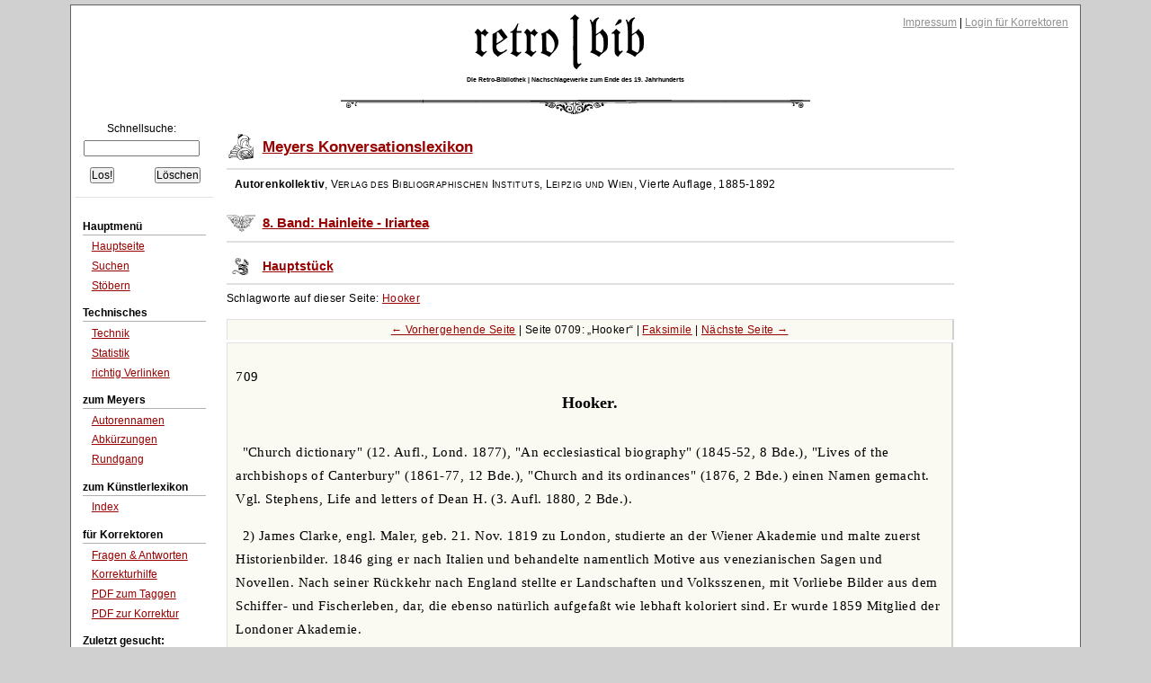

--- FILE ---
content_type: text/html;charset=UTF-8
request_url: https://www.retrobibliothek.de/retrobib/seite.html?id=108247
body_size: 6133
content:














<!DOCTYPE html PUBLIC "-//W3C//DTD XHTML 1.0 Strict//EN" "http://www.w3.org/TR/xhtml1/DTD/xhtml1-strict.dtd">






<html xmlns="http://www.w3.org/1999/xhtml" xml:lang="de" lang="de">

    <head>
        <title>retro|bib - Seite aus Meyers Konversationslexikon: Hooker</title>

        





<meta http-equiv="Content-type" content="text/html; charset=UTF-8" />
<meta http-equiv="Content-Language" content="de" />
<meta name="robots" content="index,follow" />
<meta name="author" content="Christian Aschoff" />
<meta name="description" content="Retrodigitalisierte Nachschlagewerke um 1900 mit Volltextsuche und Faksimile" />
<meta name="language" content="de" />

    
        <meta name="keywords" content="Hooker" />
    
    

<link rel="shortcut icon" type="image/x-icon" href="/retrobib/images/rb.ico" />




<link href="/retrobib/css/retrobib.css" rel="stylesheet" type="text/css" />
<!--[if lte IE 7]>
        <link href="/retrobib/css/patches/retrobib_patch.css" rel="stylesheet" type="text/css" />
<![endif]-->





    <script src="/retrobib/javascripts/prototype.js" type="text/javascript"></script>
    <script src="/retrobib/javascripts/scriptaculous.js?load=effects,controls" type="text/javascript"></script>


    </head>

    <body>
        
        


        

        <div id="page_margins">
            <div id="page">

                

<div id="header">
    <div id="topnav">
        
        <a class="skip" href="#navigation" title="skip link">Skip to the navigation</a><span class="hideme">.</span>
        <a class="skip" href="#content" title="skip link">Skip to the content</a><span class="hideme">.</span>
        
        <span>
            <a href="/retrobib/impressum.html">Impressum</a> |
            
                
                    <a href="/retrobib/login.html">Login für Korrektoren</a>
                
                
            
        </span>
    </div>
    <img src="/retrobib/images/zierrat/logo.png" alt="retro|bib" title="retro|bib" width="226" height="61" />
    <h1 class="small">Die Retro-Bibliothek | Nachschlagewerke zum Ende des 19. Jahrhunderts</h1>
</div>


                


<div id="nav">
    <div id="nav_main"></div>
</div>               



                
                <div id="main">

                    


<div id="col1">
    <div id="col1_content" class="clearfix">
        
        <a id="navigation" name="navigation"></a>

        

<div class="suchfeld">
    <form action="/retrobib/suchtreffer.html" accept-charset="UTF-8">
        <table>
            <caption>Schnellsuche:</caption>
            
                
                
                
                    <tr>
                        <td colspan="2" class="center"><input class="sucheingabe" type="text" name="suchtext" id="suchtext" /></td>
                    </tr>
                    <tr>
                        <td><input type="submit" value="Los!" /></td>
                        <td class="alignright"><input type="reset" value="Löschen" /></td>
                    </tr>
                
            
        </table>
    </form>
</div>


    <div id="autocomplete_choices" class="autocomplete"></div>
    <script type="text/javascript">
        // <![CDATA[
           new Ajax.Autocompleter("suchtext", "autocomplete_choices", "/retrobib/suggest.txt", {});
        // ]]>
    </script>

        

<div class="hauptmenue">
    <ul>
        <li class="hauptmenueheadline">Hauptmenü</li>
        <li><a href="/retrobib/index.html">Hauptseite</a></li>
        <li><a href="/retrobib/suche.html">Suchen</a></li>
        <li class="ohnebottom"><a href="/retrobib/stoebern.html">Stöbern</a></li>

        <li class="hauptmenueheadline">Technisches</li>
        <li><a href="/retrobib/technik.html">Technik</a></li>
        <li><a href="/retrobib/statistik.html">Statistik</a></li>
        <li class="ohnebottom"><a href="/retrobib/verlinken.html">richtig Verlinken</a></li>

        <li class="hauptmenueheadline">zum Meyers</li>
        <li><a href="/retrobib/meyers/autorennamen.html">Autorennamen</a></li>
        <li><a href="/retrobib/meyers/abkuerzungen.html">Abkürzungen</a></li>
        <li class="ohnebottom"><a href="/retrobib/meyers/meyers_fakten_und_zahlen.html">Rundgang</a></li>

        <li class="hauptmenueheadline">zum Künstlerlexikon</li>
        <li class="ohnebottom"><a href="/retrobib/kuenstler/index_kuenstler_AE.html">Index</a></li>

        <li class="hauptmenueheadline">für Korrektoren</li>
        
        <li><a href="/retrobib/korrektur_faq.html">Fragen &amp; Antworten</a></li>
        <li><a href="/retrobib/korrektur_hilfe.html">Korrekturhilfe</a></li>
        <li><a href="/retrobib/downloads/Anleitung_Taggen.pdf">PDF zum Taggen</a></li>
        <li class="ohnebottom"><a href="/retrobib/downloads/Anleitung_MacOsX.pdf">PDF zur Korrektur</a></li>
        
        
            <li class="hauptmenueheadline">Zuletzt gesucht:</li>
            
                <li><a href="/retrobib/suchtreffer.html?suchtext=wären">wären</a></li>
            
                <li><a href="/retrobib/suchtreffer.html?suchtext=HRZ UHREN">HRZ UHREN</a></li>
            
                <li><a href="/retrobib/suchtreffer.html?suchtext=jahnke, retzke, weber">jahnke, retzke, webe[...]</a></li>
            
                <li><a href="/retrobib/suchtreffer.html?suchtext=Barop">Barop</a></li>
            
                <li><a href="/retrobib/suchtreffer.html?suchtext=Obers.">Obers.</a></li>
            
                <li><a href="/retrobib/suchtreffer.html?suchtext=Kurfürstenum">Kurfürstenum</a></li>
            
                <li><a href="/retrobib/suchtreffer.html?suchtext=Gil-Blas">Gil-Blas</a></li>
            
                <li><a href="/retrobib/suchtreffer.html?suchtext=Redan">Redan</a></li>
            
                <li><a href="/retrobib/suchtreffer.html?suchtext=bhlau">bhlau</a></li>
            
                <li><a href="/retrobib/suchtreffer.html?suchtext=mich">mich</a></li>
            
        
    </ul>
</div>
 
    </div>
</div>



                    






                    
                    <div id="col3">
                        <div id="col3_content" class="clearfix">
                            
                            <a id="content" name="content"></a>
                            








                            
                            
                                <div class="werk">
                                    <h4><a href="/retrobib/stoebern.html?werkid=100149">Meyers Konversationslexikon</a></h4>
                                    
                                    <p class="block">
                                        <em class="author">Autorenkollektiv</em>,
                                        <em class="publisher">Verlag des Bibliographischen Instituts, Leipzig und Wien</em>,
                                        <em class="issued">Vierte Auflage, 1885-1892</em>
                                    </p>
                                    
                                </div>
                            
                            

                            
                            
                                <div class="band">
                                    <h5><a href="/retrobib/stoebern.html?bandid=100160">8. Band: Hainleite - Iriartea</a></h5>
                                    
                                    
                                    
                                </div>
                            
                            

                            
                            
                                <div class="teil">
                                    <h6><a href="/retrobib/stoebern.html?teilid=107520#a_107520">Hauptstück</a></h6>
                                    
                                    
                                </div>
                            
                            

                            
                            
                                <div class="seite">
                                    
                                    
                                        <p>
                                            Schlagworte auf dieser Seite:
                                            
                                            
                                            <a href="/retrobib/seite.html?id=108247#Hooker">Hooker</a>
                                        </p>
                                    
                                    
                                    
                                    
                                    
                                    
                                    
                                    
                                    
                                    <p class="pagenavigationtop">
                                        
                                            <a href="/retrobib/seite.html?id=108246">← Vorhergehende Seite</a> |
                                        
                                        Seite 0709: 
                                        
                                            
                                            
                                                <q>Hooker</q>
                                            
                                        
                                        
                                            
                                            
                                                
                                                    | <a href="/retrobib/seite.html?id=108247&amp;imageview=true">Faksimile</a>
                                                
                                                
                                            
                                        
                                        
                                        
                                            | <a href="/retrobib/seite.html?id=108248">Nächste Seite →</a>
                                        
                                    </p>
                                </div>
                                

                                
                                
                                    
                                        
                                            
                                                
                                                
                                                    <div class="seiteninhalt floatbox slidebox">
                                                        <p class="seitenzahl">709</p>
<h1 class="seitenkopf">Hooker.</h1>
<p class="artikel">&quot;Church dictionary&quot; (12. Aufl., Lond. 1877), &quot;An ecclesiastical biography&quot; (1845-52, 8 Bde.), &quot;Lives of the archbishops of Canterbury&quot; (1861-77, 12 Bde.), &quot;Church and its ordinances&quot; (1876, 2 Bde.) einen Namen gemacht. Vgl. Stephens, Life and letters of Dean H. (3. Aufl. 1880, 2 Bde.).</p>
<p class="artikel">2) James Clarke, engl. Maler, geb. 21. Nov. 1819 zu London, studierte an der Wiener Akademie und malte zuerst Historienbilder. 1846 ging er nach Italien und behandelte namentlich Motive aus venezianischen Sagen und Novellen. Nach seiner Rückkehr nach England stellte er Landschaften und Volksszenen, mit Vorliebe Bilder aus dem Schiffer- und Fischerleben, dar, die ebenso natürlich aufgefaßt wie lebhaft koloriert sind. Er wurde 1859 Mitglied der Londoner Akademie.</p>
<p class="artikel"><a id="Hooker" name="Hooker"></a><em class="schlagwort">Hooker</em> (spr. hucker), 1) Sir William Jackson, Botaniker, geb. 6. Juli 1785 zu Exeter, bereiste 1809 Island in botanischem Interesse und wurde bald darauf Professor der Botanik zu Glasgow und 1839 Direktor des königlichen botanischen Gartens in Kew wie des mit demselben verbundenen Herbariums, welches das umfangreichste der Erde ist. Neben dieser großartigen Sammlung hat H. Museen eingerichtet, welche Pflanzenprodukte enthalten, die in irgend welcher Beziehung zum praktischen Leben stehen. Denn es war stets Hookers Bestreben, die Wissenschaft fürs Leben zu verwerten, und in diesem Sinn haben die Kew-Emissäre in den Kolonien Außerordentliches geleistet. H. sorgte für Anlegung von Kolonialgärten, welche alle wieder mit den Gärten in Kew zusammenhingen und mit diesen ein gleiches Ziel verfolgten. Unter den systematischen Botanikern gehörte H. zu den bedeutendsten seiner Zeit. Die Floristik und die systematische Botanik in ihrem ganzen Umfang sind durch ihn wesentlich gefördert worden; vor allem aber waren es die Farne und die Moose, denen er besondere Studien gewidmet hat. H. starb 12. Aug. 1865 in Kew. Auf botanische Reisen und Floren beziehen sich folgende Schriften: &quot;A tour in Iceland&quot; (Yarmouth 1811; 2. Aufl., Lond. 1813, 2 Bde.); &quot;Flora scotica&quot; (das. 1821); &quot;Exotic flora&quot; (Edinb. 1823-27, 3 Bde.); &quot;Flora boreali-americana&quot; (Lond. 1833-40, 2 Bde.); &quot;The British flora&quot; (das. 1830-36, 2 Bde.) und die mit Walker-Arnott verfaßten Schriften: &quot;The botany of Captain Beechey&apos;s voyage&quot; (das. 1839); &quot;Notes on the botany of the antarctic voyage&quot; (das. 1843) und &quot;Niger flora&quot; (das. 1849). Systematische Botanik überhaupt betreffen folgende Werke: &quot;Botanical illustrations&quot; (Edinb. 1822); &quot;Icones plantarum etc.&quot; (Lond. 1837-54, 10 Bde.); &quot;A century of orchidaceous plants&quot; (das. 1846, 8 Bde.); &quot;Victoria regia&quot; (das. 1851). Mit den botanischen Instituten in Kew beschäftigen sich nachstehende Schriften: &quot;Kew gardens or a popular guide to the royal botanic gardens at Kew&quot; (Lond. 1847); &quot;Museum of economic botany, or a popular guide to the Museum of the royal gardens of Kew&quot; (das. 1855). Über die Farne schrieb H.: &quot;Genera filicum&quot; (Lond. 1842); &quot;Species filicum&quot; (das. 1846-64, 5 Bde.); &quot;Filices exoticae&quot; (das. 1859); &quot;The British ferns&quot; (das. 1861); &quot;Garden ferns&quot; (das. 1862) und früher mit Greville zusammen: &quot;Icones filicum&quot; (das. 1829-31, 2 Bde.). Auf die Moose beziehen sich: &quot;British Jungermanniae&quot; (Lond. 1816); &quot;Plantae cryptogamicae, quas in plaga orbis novi aequinoctiali collegerunt Humboldt et Bonpland&quot; (das. 1816); &quot;Musci exotici&quot; (das. 1818-20, 2 Bde.) und mit Taylor zusammen: &quot;Muscologia britannica&quot; (das. 1818, 2. Aufl. 1827). H. redigierte auch seit 1834 das 1787 von Curtis gegründete &quot;Botanical Magazine&quot; und gab außerdem ein &quot;Botanical Miscellany&quot; (Lond. 1830-33) und das &quot;London Journal of botany&quot; (seit 1834) heraus.</p>
<p class="artikel">2) Joseph Dalton, Botaniker, Sohn des vorigen, geb. 30. Juni 1817 zu Halesworth in Suffolk, studierte zu Glasgow 1835-39 Medizin und Naturwissenschaften und begleitete als Unterarzt der englischen Marine den Kapitän Sir James Clark Roß auf der antarktischen Expedition des Erebus und Terror (1839-43), auf welcher er Mitentdecker von Victorialand und des Feuerbergs Erebus wurde und Kerguelenland, Neuseeland, Australien, Fuegia und die Falklandinseln längere Zeit zur botanischen Erforschung bereiste. 1845 ging er zu botanischen Zwecken nach Frankreich, Holland und Belgien, und nachdem er an der geologischen Vermessung des Vereinigten Königreichs teilgenommen, besuchte er 1847 die mittlern Teile des Himalaja und einen Teil Tibets, ging dann mit dem Botaniker Th. Thomson nach dem östlichen Bengalen und an die Grenzen Assams und kehrte 1851 mit ca. 6000 neuen Pflanzenarten etc. nach England zurück. 1852 bereiste er Frankreich, Deutschland und die Schweiz. 1855 wurde er Subdirektor von Kew Garden und 1865 Direktor dieses Instituts, dem er bis Ende 1885 vorstand. 1871 ging er nach Marokko und bestieg den Großen Atlas, 1877 endlich durchreiste er Nordamerika von Ozean zu Ozean. Außer zahlreichen floristischen Arbeiten, den Ergebnissen seiner Reise, und den Fortsetzungen mehrerer größerer illustrierter, schon von seinem Vater begonnener Werke, wie: &quot;Icones plantarum&quot; und &quot;Botanical Magazine&quot;, hat H. verschiedene systematisch-monographische Arbeiten publiziert, von denen die über die Balanophoraceen, Nepenthaceen und Welwitchia die wichtigsten sind. Von hoher pflanzengeographischer Bedeutung sind Hookers Arbeit über die Verbreitung der arktischen Pflanzen und eine Einleitung in die Flora Tasmanias, beide 1860 erschienen, in denen er, bereits vor Darwins epochemachendem Werk über die Entstehung der Arten, die verschiedenen Verwandtschaftsgrade der heute existierenden Arten, ihren Ursprung und ihre Geschichte festzustellen versucht hatte. Er schrieb außerdem: &quot;Botany of the antarctic voyage&quot;, welche aus drei Teilen besteht: &quot;Flora antarctica&quot; (Lond. 1844-47, 2 Bde.), &quot;Flora Novae Zelandiae&quot; (das. 1853-55, 2 Bde.) und &quot;Flora Tasmaniae&quot; (das. 1860, 2 Bde.); &quot;The Rhododendrons of Sikkim Himalaya&quot; (das. 1849-51, 3 Tle.); &quot;Illustrations of Himalayan plants&quot; (das. 1855); &quot;Himalayan Journal&quot; (das. 1854); &quot;Tour in Marocco and the Great Atlas&quot; (das. 1878); &quot;Handbook of New Zealand flora&quot; (das. 1867); &quot;The student&apos;s flora of the British islands&quot; (das. 1870, 3. Aufl. 1884). Mit Thomson schrieb er: &quot;Flora indica&quot; (Lond. 1855), die aber unvollendet blieb, und statt deren er jetzt mit namhaften Botanikern die &quot;Flora of British India&quot; (das. 1872-86, 4 Bde.) herausgibt; mit Bentham: &quot;Genera plantarum ad exemplaria imprimis in herbariis Kewensibus servata definita&quot; (das. 1862-83, 3 Bde.).</p>
<p class="artikel">3) Joseph, nordamerikan. General, geb. 3. Nov. 1815 zu Oldhadley in Massachusetts, von 1833 bis 1837 in der Militärakademie von West Point ausgebildet, focht als Artillerieoffizier im Kriege gegen Mexiko, avancierte bis zum Oberstleutnant und erhielt dann eine Anstellung im Quartiermeisterstab in Washington. Nach dem Westen versetzt, nahm er 1853 seinen Abschied und lebte als Farmer und als Oberst der</p>

                                                    </div>
                                                
                                            
                                        
                                    
                                    
                                
                                

                                <div class="seite">
                                    
                                    <p class="pagenavigationbottom">
                                        
                                            <a href="/retrobib/seite.html?id=108246">← Vorhergehende Seite</a> |
                                        
                                        Seite 0709: 
                                        
                                            
                                            
                                                <q>Hooker</q>
                                            
                                        
                                        
                                            
                                            
                                                
                                                    | <a href="/retrobib/seite.html?id=108247&amp;imageview=true">Faksimile</a>
                                                
                                                
                                            
                                        
                                        
                                        
                                            | <a href="/retrobib/seite.html?id=108248">Nächste Seite →</a>
                                        
                                    </p>
                                </div>
                            

                        </div>
                        
                        
                        <div id="ie_clearing">&nbsp;</div>
                    </div>
                    

                </div>
                

                


<div id="footer">
  21.01.2026 11:36
| 3606/9
| Layout based on Dirk Jesse's <a href="http://www.yaml.de/">↑ YAML</a> 
| <a href="/retrobib/technik.html#versionen">v3.11.00</a>
| Betreut von 2001-2026 durch <a href="mailto:caschoff@mac.com">Christian Aschoff</a> &amp; 48 Helfer
| <a href="http://validator.w3.org/check?uri=referer">XHTML</a> 
| <a href="http://jigsaw.w3.org/css-validator/check/referer">CSS</a>
</div>



            </div>
        </div>
        
        

    </body>

</html>
